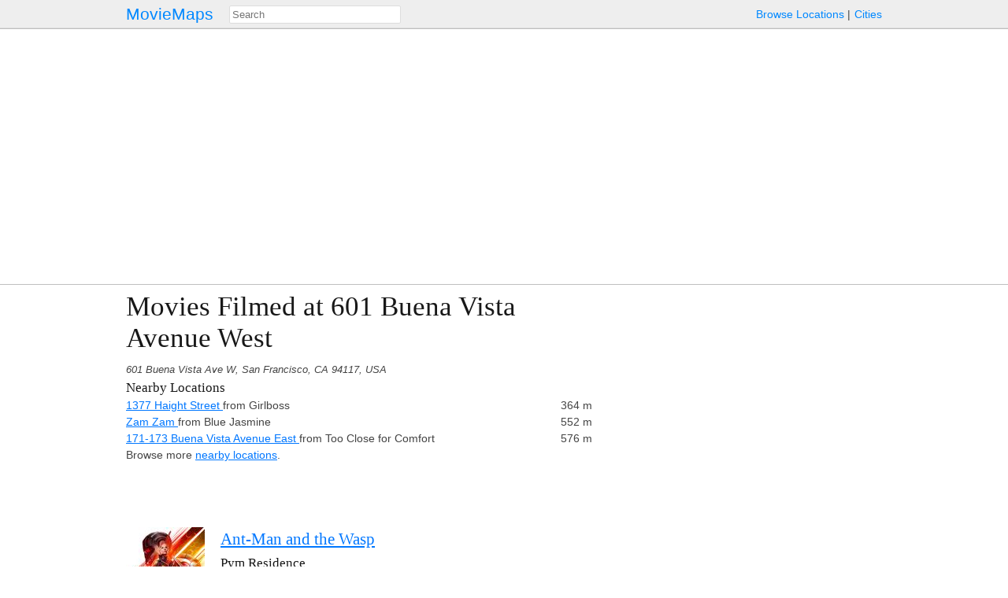

--- FILE ---
content_type: text/html; charset=utf-8
request_url: https://moviemaps.org/locations/875
body_size: 2356
content:
<!DOCTYPE html><html><head><meta charset="utf-8"><title>Movies Filmed at 601 Buena Vista Avenue West — MovieMaps</title><!-- Open Graph --><meta property="og:site_name" content="MovieMaps" /><meta property="og:url" content="https://moviemaps.org/locations/875" /><meta property="og:type" content="website" /><meta property="og:title" name="twitter:title"
        content="MovieMaps" /><meta property="og:description" name="twitter:description"
        content="" /><!--<meta property="og:image" name="twitter:image" content="" />--><!--<meta name="twitter:image:alt" content="" />--><!-- Facebook --><meta property="fb:pages" content="1694995637442285" /><meta property="fb:app_id" content="297665060737868" /><!-- Twitter --><meta name="twitter:card" content="summary" /><meta name="twitter:site" content="@moviemaps" /><link rel="stylesheet" type="text/css" href="/static/style.443ba75e0d9db9582237be092163ffa8.css"><script src="//maps.google.com/maps/api/js?v=3&amp;key=AIzaSyCkuxLatuUJ6xFILm11DoeYUeltDMW8RUM"></script><script type="text/javascript" src="/static/site.88f6fef90dccd0ef5f917c2af098ef6a.js"></script><link rel="alternate" title="Recent Additions to MovieMaps" type="application/json" href="/feed.json"><meta name="viewport" content="width=device-width, initial-scale=1, maximum-scale=1"></head><body class="location detail map"><header><a href="/" class="title">MovieMaps</a><ul class="links"><li><a href="/locations/">Browse&nbsp;Locations</a><li><a href="/cities/">Cities</a></ul><form action="/search" method="get"><input type="text" name="q" id="search" size="40" placeholder="Search"
           mm-ac="Search" mm-ac-path="/ajax/search" mm-ac-redirect></form></header><main><section id="show-map-block" class="auto-unhide"><ul><li id="show-map-button">Show Map</li></ul></section><section class="map-block huge hidden"><figure id="map"><a name="map"></a></figure></section><!-- 
    <section><p class="auto-unhide"></p></section>
 --><section id="description"><h1>
  Movies Filmed at 601 Buena Vista Avenue West
</h1><address>601 Buena Vista Ave W, San Francisco, CA 94117, USA</address><h5>Nearby Locations</h5><div class="nearby"><a href="/locations/7xq">
        1377 Haight Street
      </a>
      
        from Girlboss
      
      <div>
        
          364 m
        
      </div><br><a href="/locations/519">
        Zam Zam
      </a>
      
        from Blue Jasmine
      
      <div>
        
          552 m
        
      </div><br><a href="/locations/6my">
        171-173 Buena Vista Avenue East
      </a>
      
        from Too Close for Comfort
      
      <div>
        
          576 m
        
      </div><br>
    

      Browse more
      <a href="/locations/?lat=37.7669422030935&lng=-122.444021871164">nearby locations</a>.
    </div></section><section id="ad"><script async src="//pagead2.googlesyndication.com/pagead/js/adsbygoogle.js"></script><!-- responsive --><ins class="adsbygoogle" style="display: block;"
         data-ad-client="ca-pub-7655851511290823" data-ad-slot="9969620033"
         data-ad-format="auto"></ins><script>(adsbygoogle = window.adsbygoogle || []).push({});</script></section><noscript><section class="static map-block"></section></noscript><section><article><a name="anchor-3ji"></a><figure class="small poster gallery"><a href="/images/18sl"
        title="Click to view a larger version of the poster."><noscript><img src="//storage.googleapis.com/moviemaps/img/18sl.5dp587.100.jpg" width=100
             srcset="//storage.googleapis.com/moviemaps/img/18sl.5dp587.100.jpg,
                     //storage.googleapis.com/moviemaps/img/18sl.5dp587.200.jpg 2x"
             alt="Poster for Ant-Man and the Wasp."></noscript></a></figure><div><h4><a href="/movies/3ji">Ant-Man and the Wasp</a></h4><h5>Pym Residence</h5><p></p><section class="gallery auto-unhide"><figure class="tiny thumbnail" img-key="1dwk.ex89o1"
                    img-alt="Establishing shot of the Pym house at night."><a href="/images/1dwk"></a></figure></section><noscript><section><a href="/images/1dwk">Browse Gallery</a></section></noscript></div></article><article><a name="anchor-39p"></a><figure class="small poster gallery"><a href="/images/15op"
        title="Click to view a larger version of the poster."><noscript><img src="//storage.googleapis.com/moviemaps/img/15op.gcq3o.100.jpg" width=100
             srcset="//storage.googleapis.com/moviemaps/img/15op.gcq3o.100.jpg,
                     //storage.googleapis.com/moviemaps/img/15op.gcq3o.200.jpg 2x"
             alt="Poster for Ant-Man."></noscript></a></figure><div><h4><a href="/movies/39p">Ant-Man</a></h4><h5>Pym Residence</h5><p></p><section class="gallery auto-unhide"></section><section class="source"><div class="markdown"><p>Source: <a href="https://www.retrozap.com/mcu-location-scout/">MCU Location Scout</a></p></div></section></div></article></section></main><footer><ul class="links"><li class="category">contact&nbsp;us:</li><li><a href="mailto:team@moviemaps.org">e&#8209;mail</a><li><a href="https://twitter.com/moviemaps">twitter</a><li><a href="http://blog.moviemaps.org">tumblr</a><li><a href="https://www.facebook.com/moviemaps/">facebook</a></ul></footer><script type="text/javascript">
  
  new moviemaps.Manager();
  moviemaps.loadPublic('LocationDetail',
                       {"lid": "875", "llat": 37.7669422030935, "llng": -122.444021871164, "lname": "601 Buena Vista Avenue West", "lheading": 0, "lzoom": 19, "lcityId": "c", "lcityName": "San Francisco", "lcountry": "United States of America", "lsv": {"pov": {"pitch": 10.184476687438, "heading": 270.089426013755}, "zoom": 2, "position": {"lat": 37.7669584806217, "lng": -122.443704385661}}});

</script><script>
  window.ga=window.ga||function(){(ga.q=ga.q||[]).push(arguments)};ga.l=+new Date;
  ga('create', 'UA-23361256-1', 'auto');
  ga('send', 'pageview');
</script><script async src='https://www.google-analytics.com/analytics.js'></script></body></html>


--- FILE ---
content_type: text/html; charset=utf-8
request_url: https://www.google.com/recaptcha/api2/aframe
body_size: 249
content:
<!DOCTYPE HTML><html><head><meta http-equiv="content-type" content="text/html; charset=UTF-8"></head><body><script nonce="dHxwaoH52lqCNmElOEz8hQ">/** Anti-fraud and anti-abuse applications only. See google.com/recaptcha */ try{var clients={'sodar':'https://pagead2.googlesyndication.com/pagead/sodar?'};window.addEventListener("message",function(a){try{if(a.source===window.parent){var b=JSON.parse(a.data);var c=clients[b['id']];if(c){var d=document.createElement('img');d.src=c+b['params']+'&rc='+(localStorage.getItem("rc::a")?sessionStorage.getItem("rc::b"):"");window.document.body.appendChild(d);sessionStorage.setItem("rc::e",parseInt(sessionStorage.getItem("rc::e")||0)+1);localStorage.setItem("rc::h",'1768349330657');}}}catch(b){}});window.parent.postMessage("_grecaptcha_ready", "*");}catch(b){}</script></body></html>